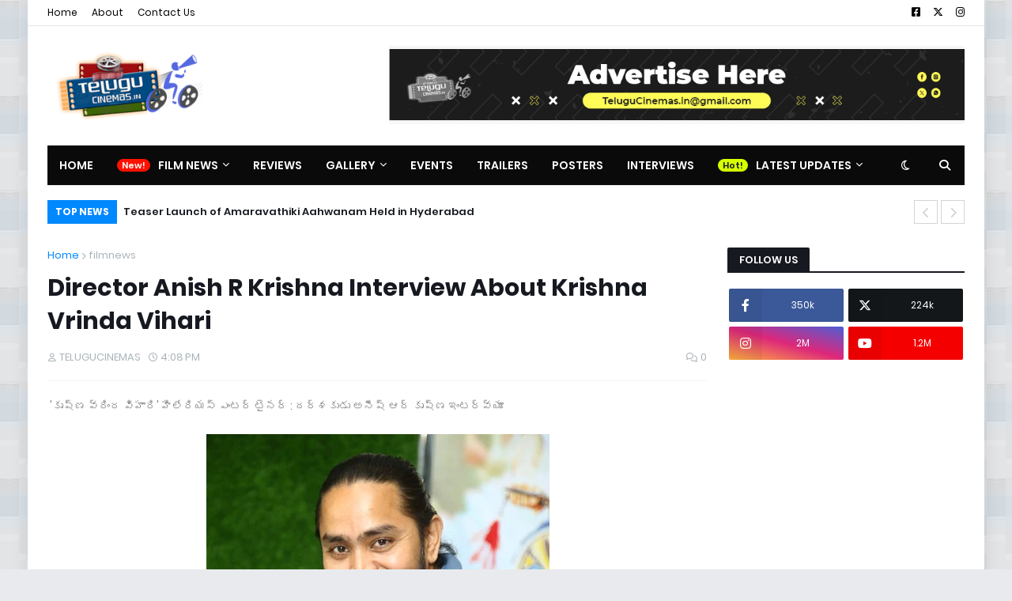

--- FILE ---
content_type: text/html; charset=utf-8
request_url: https://www.google.com/recaptcha/api2/aframe
body_size: 266
content:
<!DOCTYPE HTML><html><head><meta http-equiv="content-type" content="text/html; charset=UTF-8"></head><body><script nonce="sOnikipqgtRI23VqiGiXwA">/** Anti-fraud and anti-abuse applications only. See google.com/recaptcha */ try{var clients={'sodar':'https://pagead2.googlesyndication.com/pagead/sodar?'};window.addEventListener("message",function(a){try{if(a.source===window.parent){var b=JSON.parse(a.data);var c=clients[b['id']];if(c){var d=document.createElement('img');d.src=c+b['params']+'&rc='+(localStorage.getItem("rc::a")?sessionStorage.getItem("rc::b"):"");window.document.body.appendChild(d);sessionStorage.setItem("rc::e",parseInt(sessionStorage.getItem("rc::e")||0)+1);localStorage.setItem("rc::h",'1770056853032');}}}catch(b){}});window.parent.postMessage("_grecaptcha_ready", "*");}catch(b){}</script></body></html>